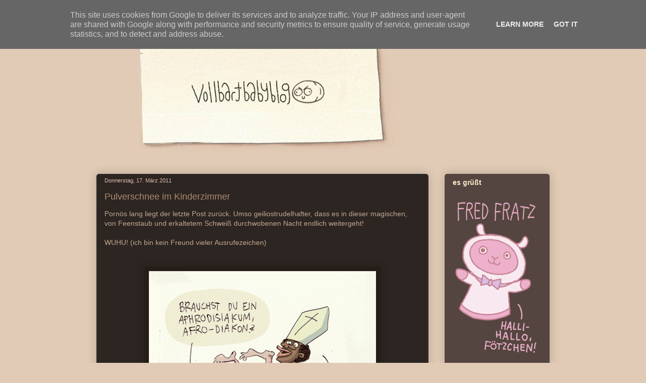

--- FILE ---
content_type: text/html; charset=UTF-8
request_url: http://www.vollbartbaby.de/2011/03/pulverschnee-im-kinderzimmer.html
body_size: 13362
content:
<!DOCTYPE html>
<html class='v2' dir='ltr' lang='de'>
<head>
<link href='https://www.blogger.com/static/v1/widgets/335934321-css_bundle_v2.css' rel='stylesheet' type='text/css'/>
<meta content='width=1100' name='viewport'/>
<meta content='text/html; charset=UTF-8' http-equiv='Content-Type'/>
<meta content='blogger' name='generator'/>
<link href='http://www.vollbartbaby.de/favicon.ico' rel='icon' type='image/x-icon'/>
<link href='http://www.vollbartbaby.de/2011/03/pulverschnee-im-kinderzimmer.html' rel='canonical'/>
<link rel="alternate" type="application/atom+xml" title="Vollbartbaby - Atom" href="http://www.vollbartbaby.de/feeds/posts/default" />
<link rel="alternate" type="application/rss+xml" title="Vollbartbaby - RSS" href="http://www.vollbartbaby.de/feeds/posts/default?alt=rss" />
<link rel="service.post" type="application/atom+xml" title="Vollbartbaby - Atom" href="https://www.blogger.com/feeds/1880600932761355475/posts/default" />

<link rel="alternate" type="application/atom+xml" title="Vollbartbaby - Atom" href="http://www.vollbartbaby.de/feeds/7813609069384935367/comments/default" />
<!--Can't find substitution for tag [blog.ieCssRetrofitLinks]-->
<link href='https://blogger.googleusercontent.com/img/b/R29vZ2xl/AVvXsEg6yUz_SmwJx5ZRAZS-QHSCTi0uO8oqNTT6R-WTHTxrOA5p4iH8YbpOgn6DUOtPhV4vLyrG4PZS99TQyF2g-yxZzIusDzWDmGdllgIu6p2U3Ore5L8EdBujsnx-jW8EbnRdK9ENDlauotc/s1600/missi.jpg' rel='image_src'/>
<meta content='http://www.vollbartbaby.de/2011/03/pulverschnee-im-kinderzimmer.html' property='og:url'/>
<meta content='Pulverschnee im Kinderzimmer' property='og:title'/>
<meta content='Pornös lang liegt der letzte Post zurück. Umso geiliostrudelhafter, dass es in dieser magischen, von Feenstaub und erkaltetem Schweiß durchw...' property='og:description'/>
<meta content='https://blogger.googleusercontent.com/img/b/R29vZ2xl/AVvXsEg6yUz_SmwJx5ZRAZS-QHSCTi0uO8oqNTT6R-WTHTxrOA5p4iH8YbpOgn6DUOtPhV4vLyrG4PZS99TQyF2g-yxZzIusDzWDmGdllgIu6p2U3Ore5L8EdBujsnx-jW8EbnRdK9ENDlauotc/w1200-h630-p-k-no-nu/missi.jpg' property='og:image'/>
<title>Vollbartbaby: Pulverschnee im Kinderzimmer</title>
<style id='page-skin-1' type='text/css'><!--
/*
-----------------------------------------------
Blogger Template Style
Name:     Awesome Inc.
Designer: Tina Chen
URL:      tinachen.org
----------------------------------------------- */
/* Content
----------------------------------------------- */
body {
font: normal normal 14px 'Trebuchet MS', Trebuchet, sans-serif;;
color: #c1a891;
background: #e1cbb6 none repeat scroll top left;
}
html body .content-outer {
min-width: 0;
max-width: 100%;
width: 100%;
}
a:link {
text-decoration: none;
color: #f8e2cd;
}
a:visited {
text-decoration: none;
color: #f2d0c1;
}
a:hover {
text-decoration: underline;
color: #e1b67d;
}
.body-fauxcolumn-outer .cap-top {
position: absolute;
z-index: 1;
height: 276px;
width: 100%;
background: transparent none repeat-x scroll top left;
_background-image: none;
}
/* Columns
----------------------------------------------- */
.content-inner {
padding: 0;
}
.header-inner .section {
margin: 0 16px;
}
.tabs-inner .section {
margin: 0 16px;
}
.main-inner {
padding-top: 30px;
}
.main-inner .column-center-inner,
.main-inner .column-left-inner,
.main-inner .column-right-inner {
padding: 0 5px;
}
*+html body .main-inner .column-center-inner {
margin-top: -30px;
}
#layout .main-inner .column-center-inner {
margin-top: 0;
}
/* Header
----------------------------------------------- */
.header-outer {
margin: 0 0 0 0;
background: transparent none repeat scroll 0 0;
}
.Header h1 {
font: normal normal 48px 'Trebuchet MS', Trebuchet, sans-serif;;
color: #333333;
text-shadow: 0 0 -1px #000000;
}
.Header h1 a {
color: #333333;
}
.Header .description {
font: normal normal 20px 'Trebuchet MS', Trebuchet, sans-serif;;
color: #946e73;
}
.header-inner .Header .titlewrapper,
.header-inner .Header .descriptionwrapper {
padding-left: 0;
padding-right: 0;
margin-bottom: 0;
}
.header-inner .Header .titlewrapper {
padding-top: 22px;
}
/* Tabs
----------------------------------------------- */
.tabs-outer {
overflow: hidden;
position: relative;
background: #cb9e8b url(http://www.blogblog.com/1kt/awesomeinc/tabs_gradient_light.png) repeat scroll 0 0;
}
#layout .tabs-outer {
overflow: visible;
}
.tabs-cap-top, .tabs-cap-bottom {
position: absolute;
width: 100%;
border-top: 1px solid #946e73;
}
.tabs-cap-bottom {
bottom: 0;
}
.tabs-inner .widget li a {
display: inline-block;
margin: 0;
padding: .6em 1.5em;
font: normal normal 13px 'Trebuchet MS', Trebuchet, sans-serif;;
color: #464646;
border-top: 1px solid #946e73;
border-bottom: 1px solid #946e73;
border-left: 1px solid #946e73;
height: 16px;
line-height: 16px;
}
.tabs-inner .widget li:last-child a {
border-right: 1px solid #946e73;
}
.tabs-inner .widget li.selected a, .tabs-inner .widget li a:hover {
background: #795d51 url(http://www.blogblog.com/1kt/awesomeinc/tabs_gradient_light.png) repeat-x scroll 0 -100px;
color: #ffffff;
}
/* Headings
----------------------------------------------- */
h2 {
font: normal bold 14px 'Trebuchet MS', Trebuchet, sans-serif;;
color: #f4e8c7;
}
/* Widgets
----------------------------------------------- */
.main-inner .section {
margin: 0 27px;
padding: 0;
}
.main-inner .column-left-outer,
.main-inner .column-right-outer {
margin-top: 0;
}
#layout .main-inner .column-left-outer,
#layout .main-inner .column-right-outer {
margin-top: 0;
}
.main-inner .column-left-inner,
.main-inner .column-right-inner {
background: transparent none repeat 0 0;
-moz-box-shadow: 0 0 0 rgba(0, 0, 0, .2);
-webkit-box-shadow: 0 0 0 rgba(0, 0, 0, .2);
-goog-ms-box-shadow: 0 0 0 rgba(0, 0, 0, .2);
box-shadow: 0 0 0 rgba(0, 0, 0, .2);
-moz-border-radius: 5px;
-webkit-border-radius: 5px;
-goog-ms-border-radius: 5px;
border-radius: 5px;
}
#layout .main-inner .column-left-inner,
#layout .main-inner .column-right-inner {
margin-top: 0;
}
.sidebar .widget {
font: normal normal 14px 'Trebuchet MS', Trebuchet, sans-serif;;
color: #c1a891;
}
.sidebar .widget a:link {
color: #c1a891;
}
.sidebar .widget a:visited {
color: #c1a891;
}
.sidebar .widget a:hover {
color: #f4e8c7;
}
.sidebar .widget h2 {
text-shadow: 0 0 -1px #000000;
}
.main-inner .widget {
background-color: #554540;
border: 1px solid transparent;
padding: 0 15px 15px;
margin: 20px -16px;
-moz-box-shadow: 0 0 20px rgba(0, 0, 0, .2);
-webkit-box-shadow: 0 0 20px rgba(0, 0, 0, .2);
-goog-ms-box-shadow: 0 0 20px rgba(0, 0, 0, .2);
box-shadow: 0 0 20px rgba(0, 0, 0, .2);
-moz-border-radius: 5px;
-webkit-border-radius: 5px;
-goog-ms-border-radius: 5px;
border-radius: 5px;
}
.main-inner .widget h2 {
margin: 0 -0;
padding: .6em 0 .5em;
border-bottom: 1px solid transparent;
}
.footer-inner .widget h2 {
padding: 0 0 .4em;
border-bottom: 1px solid transparent;
}
.main-inner .widget h2 + div, .footer-inner .widget h2 + div {
border-top: 1px solid transparent;
padding-top: 8px;
}
.main-inner .widget .widget-content {
margin: 0 -0;
padding: 7px 0 0;
}
.main-inner .widget ul, .main-inner .widget #ArchiveList ul.flat {
margin: -8px -15px 0;
padding: 0;
list-style: none;
}
.main-inner .widget #ArchiveList {
margin: -8px 0 0;
}
.main-inner .widget ul li, .main-inner .widget #ArchiveList ul.flat li {
padding: .5em 15px;
text-indent: 0;
color: #c1a891;
border-top: 0 solid transparent;
border-bottom: 1px solid transparent;
}
.main-inner .widget #ArchiveList ul li {
padding-top: .25em;
padding-bottom: .25em;
}
.main-inner .widget ul li:first-child, .main-inner .widget #ArchiveList ul.flat li:first-child {
border-top: none;
}
.main-inner .widget ul li:last-child, .main-inner .widget #ArchiveList ul.flat li:last-child {
border-bottom: none;
}
.post-body {
position: relative;
}
.main-inner .widget .post-body ul {
padding: 0 2.5em;
margin: .5em 0;
list-style: disc;
}
.main-inner .widget .post-body ul li {
padding: 0.25em 0;
margin-bottom: .25em;
color: #c1a891;
border: none;
}
.footer-inner .widget ul {
padding: 0;
list-style: none;
}
.widget .zippy {
color: #c1a891;
}
/* Posts
----------------------------------------------- */
body .main-inner .Blog {
padding: 0;
margin-bottom: 1em;
background-color: transparent;
border: none;
-moz-box-shadow: 0 0 0 rgba(0, 0, 0, 0);
-webkit-box-shadow: 0 0 0 rgba(0, 0, 0, 0);
-goog-ms-box-shadow: 0 0 0 rgba(0, 0, 0, 0);
box-shadow: 0 0 0 rgba(0, 0, 0, 0);
}
.main-inner .section:last-child .Blog:last-child {
padding: 0;
margin-bottom: 1em;
}
.main-inner .widget h2.date-header {
margin: 0 -15px 1px;
padding: 0 0 0 0;
font: normal normal 11px 'Trebuchet MS', Trebuchet, sans-serif;;
color: #e1bfae;
background: transparent none no-repeat scroll top left;
border-top: 0 solid transparent;
border-bottom: 1px solid transparent;
-moz-border-radius-topleft: 0;
-moz-border-radius-topright: 0;
-webkit-border-top-left-radius: 0;
-webkit-border-top-right-radius: 0;
border-top-left-radius: 0;
border-top-right-radius: 0;
position: static;
bottom: 100%;
right: 15px;
text-shadow: 0 0 -1px #000000;
}
.main-inner .widget h2.date-header span {
font: normal normal 11px 'Trebuchet MS', Trebuchet, sans-serif;;
display: block;
padding: .5em 15px;
border-left: 0 solid transparent;
border-right: 0 solid transparent;
}
.date-outer {
position: relative;
margin: 30px 0 20px;
padding: 0 15px;
background-color: #2c2522;
border: 1px solid #333333;
-moz-box-shadow: 0 0 20px rgba(0, 0, 0, .2);
-webkit-box-shadow: 0 0 20px rgba(0, 0, 0, .2);
-goog-ms-box-shadow: 0 0 20px rgba(0, 0, 0, .2);
box-shadow: 0 0 20px rgba(0, 0, 0, .2);
-moz-border-radius: 5px;
-webkit-border-radius: 5px;
-goog-ms-border-radius: 5px;
border-radius: 5px;
}
.date-outer:first-child {
margin-top: 0;
}
.date-outer:last-child {
margin-bottom: 20px;
-moz-border-radius-bottomleft: 5px;
-moz-border-radius-bottomright: 5px;
-webkit-border-bottom-left-radius: 5px;
-webkit-border-bottom-right-radius: 5px;
-goog-ms-border-bottom-left-radius: 5px;
-goog-ms-border-bottom-right-radius: 5px;
border-bottom-left-radius: 5px;
border-bottom-right-radius: 5px;
}
.date-posts {
margin: 0 -0;
padding: 0 0;
clear: both;
}
.post-outer, .inline-ad {
border-top: 1px solid transparent;
margin: 0 -0;
padding: 15px 0;
}
.post-outer {
padding-bottom: 10px;
}
.post-outer:first-child {
padding-top: 0;
border-top: none;
}
.post-outer:last-child, .inline-ad:last-child {
border-bottom: none;
}
.post-body {
position: relative;
}
.post-body img {
padding: 8px;
background: #241d1a;
border: 1px solid transparent;
-moz-box-shadow: 0 0 20px rgba(0, 0, 0, .2);
-webkit-box-shadow: 0 0 20px rgba(0, 0, 0, .2);
box-shadow: 0 0 20px rgba(0, 0, 0, .2);
-moz-border-radius: 5px;
-webkit-border-radius: 5px;
border-radius: 5px;
}
h3.post-title, h4 {
font: normal normal 18px 'Trebuchet MS', Trebuchet, sans-serif;;
color: #ac8b6e;
}
h3.post-title a {
font: normal normal 18px 'Trebuchet MS', Trebuchet, sans-serif;;
color: #ac8b6e;
}
h3.post-title a:hover {
color: #e1b67d;
text-decoration: underline;
}
.post-header {
margin: 0 0 1em;
}
.post-body {
line-height: 1.4;
}
.post-outer h2 {
color: #c1a891;
}
.post-footer {
margin: 1.5em 0 0;
}
#blog-pager {
padding: 15px;
font-size: 120%;
background-color: #795d51;
border: 1px solid transparent;
-moz-box-shadow: 0 0 20px rgba(0, 0, 0, .2);
-webkit-box-shadow: 0 0 20px rgba(0, 0, 0, .2);
-goog-ms-box-shadow: 0 0 20px rgba(0, 0, 0, .2);
box-shadow: 0 0 20px rgba(0, 0, 0, .2);
-moz-border-radius: 5px;
-webkit-border-radius: 5px;
-goog-ms-border-radius: 5px;
border-radius: 5px;
-moz-border-radius-topleft: 5px;
-moz-border-radius-topright: 5px;
-webkit-border-top-left-radius: 5px;
-webkit-border-top-right-radius: 5px;
-goog-ms-border-top-left-radius: 5px;
-goog-ms-border-top-right-radius: 5px;
border-top-left-radius: 5px;
border-top-right-radius-topright: 5px;
margin-top: 1em;
}
.blog-feeds, .post-feeds {
margin: 1em 0;
text-align: center;
color: #c1a891;
}
.blog-feeds a, .post-feeds a {
color: #795d51;
}
.blog-feeds a:visited, .post-feeds a:visited {
color: #c1a891;
}
.blog-feeds a:hover, .post-feeds a:hover {
color: #ffd966;
}
.post-outer .comments {
margin-top: 2em;
}
/* Comments
----------------------------------------------- */
.comments .comments-content .icon.blog-author {
background-repeat: no-repeat;
background-image: url([data-uri]);
}
.comments .comments-content .loadmore a {
border-top: 1px solid #946e73;
border-bottom: 1px solid #946e73;
}
.comments .continue {
border-top: 2px solid #946e73;
}
/* Footer
----------------------------------------------- */
.footer-outer {
margin: -20px 0 -1px;
padding: 20px 0 0;
color: #333333;
overflow: hidden;
}
.footer-fauxborder-left {
border-top: 1px solid transparent;
background: #c1a891 none repeat scroll 0 0;
-moz-box-shadow: 0 0 20px rgba(0, 0, 0, .2);
-webkit-box-shadow: 0 0 20px rgba(0, 0, 0, .2);
-goog-ms-box-shadow: 0 0 20px rgba(0, 0, 0, .2);
box-shadow: 0 0 20px rgba(0, 0, 0, .2);
margin: 0 -20px;
}
/* Mobile
----------------------------------------------- */
body.mobile {
background-size: auto;
}
.mobile .body-fauxcolumn-outer {
background: transparent none repeat scroll top left;
}
*+html body.mobile .main-inner .column-center-inner {
margin-top: 0;
}
.mobile .main-inner .widget {
padding: 0 0 15px;
}
.mobile .main-inner .widget h2 + div,
.mobile .footer-inner .widget h2 + div {
border-top: none;
padding-top: 0;
}
.mobile .footer-inner .widget h2 {
padding: 0.5em 0;
border-bottom: none;
}
.mobile .main-inner .widget .widget-content {
margin: 0;
padding: 7px 0 0;
}
.mobile .main-inner .widget ul,
.mobile .main-inner .widget #ArchiveList ul.flat {
margin: 0 -15px 0;
}
.mobile .main-inner .widget h2.date-header {
right: 0;
}
.mobile .date-header span {
padding: 0.4em 0;
}
.mobile .date-outer:first-child {
margin-bottom: 0;
border: 1px solid #333333;
-moz-border-radius-topleft: 5px;
-moz-border-radius-topright: 5px;
-webkit-border-top-left-radius: 5px;
-webkit-border-top-right-radius: 5px;
-goog-ms-border-top-left-radius: 5px;
-goog-ms-border-top-right-radius: 5px;
border-top-left-radius: 5px;
border-top-right-radius: 5px;
}
.mobile .date-outer {
border-color: #333333;
border-width: 0 1px 1px;
}
.mobile .date-outer:last-child {
margin-bottom: 0;
}
.mobile .main-inner {
padding: 0;
}
.mobile .header-inner .section {
margin: 0;
}
.mobile .post-outer, .mobile .inline-ad {
padding: 5px 0;
}
.mobile .tabs-inner .section {
margin: 0 10px;
}
.mobile .main-inner .widget h2 {
margin: 0;
padding: 0;
}
.mobile .main-inner .widget h2.date-header span {
padding: 0;
}
.mobile .main-inner .widget .widget-content {
margin: 0;
padding: 7px 0 0;
}
.mobile #blog-pager {
border: 1px solid transparent;
background: #c1a891 none repeat scroll 0 0;
}
.mobile .main-inner .column-left-inner,
.mobile .main-inner .column-right-inner {
background: transparent none repeat 0 0;
-moz-box-shadow: none;
-webkit-box-shadow: none;
-goog-ms-box-shadow: none;
box-shadow: none;
}
.mobile .date-posts {
margin: 0;
padding: 0;
}
.mobile .footer-fauxborder-left {
margin: 0;
border-top: inherit;
}
.mobile .main-inner .section:last-child .Blog:last-child {
margin-bottom: 0;
}
.mobile-index-contents {
color: #c1a891;
}
.mobile .mobile-link-button {
background: #f8e2cd url(http://www.blogblog.com/1kt/awesomeinc/tabs_gradient_light.png) repeat scroll 0 0;
}
.mobile-link-button a:link, .mobile-link-button a:visited {
color: #ffffff;
}
.mobile .tabs-inner .PageList .widget-content {
background: transparent;
border-top: 1px solid;
border-color: #946e73;
color: #464646;
}
.mobile .tabs-inner .PageList .widget-content .pagelist-arrow {
border-left: 1px solid #946e73;
}

--></style>
<style id='template-skin-1' type='text/css'><!--
body {
min-width: 930px;
}
.content-outer, .content-fauxcolumn-outer, .region-inner {
min-width: 930px;
max-width: 930px;
_width: 930px;
}
.main-inner .columns {
padding-left: 0px;
padding-right: 240px;
}
.main-inner .fauxcolumn-center-outer {
left: 0px;
right: 240px;
/* IE6 does not respect left and right together */
_width: expression(this.parentNode.offsetWidth -
parseInt("0px") -
parseInt("240px") + 'px');
}
.main-inner .fauxcolumn-left-outer {
width: 0px;
}
.main-inner .fauxcolumn-right-outer {
width: 240px;
}
.main-inner .column-left-outer {
width: 0px;
right: 100%;
margin-left: -0px;
}
.main-inner .column-right-outer {
width: 240px;
margin-right: -240px;
}
#layout {
min-width: 0;
}
#layout .content-outer {
min-width: 0;
width: 800px;
}
#layout .region-inner {
min-width: 0;
width: auto;
}
body#layout div.add_widget {
padding: 8px;
}
body#layout div.add_widget a {
margin-left: 32px;
}
--></style>
<link href='https://www.blogger.com/dyn-css/authorization.css?targetBlogID=1880600932761355475&amp;zx=c6b49a45-0493-48ea-ac9a-5a43c1705280' media='none' onload='if(media!=&#39;all&#39;)media=&#39;all&#39;' rel='stylesheet'/><noscript><link href='https://www.blogger.com/dyn-css/authorization.css?targetBlogID=1880600932761355475&amp;zx=c6b49a45-0493-48ea-ac9a-5a43c1705280' rel='stylesheet'/></noscript>
<meta name='google-adsense-platform-account' content='ca-host-pub-1556223355139109'/>
<meta name='google-adsense-platform-domain' content='blogspot.com'/>

<script type="text/javascript" language="javascript">
  // Supply ads personalization default for EEA readers
  // See https://www.blogger.com/go/adspersonalization
  adsbygoogle = window.adsbygoogle || [];
  if (typeof adsbygoogle.requestNonPersonalizedAds === 'undefined') {
    adsbygoogle.requestNonPersonalizedAds = 1;
  }
</script>


</head>
<body class='loading variant-renewable'>
<div class='navbar section' id='navbar' name='Navbar'><div class='widget Navbar' data-version='1' id='Navbar1'><script type="text/javascript">
    function setAttributeOnload(object, attribute, val) {
      if(window.addEventListener) {
        window.addEventListener('load',
          function(){ object[attribute] = val; }, false);
      } else {
        window.attachEvent('onload', function(){ object[attribute] = val; });
      }
    }
  </script>
<div id="navbar-iframe-container"></div>
<script type="text/javascript" src="https://apis.google.com/js/platform.js"></script>
<script type="text/javascript">
      gapi.load("gapi.iframes:gapi.iframes.style.bubble", function() {
        if (gapi.iframes && gapi.iframes.getContext) {
          gapi.iframes.getContext().openChild({
              url: 'https://www.blogger.com/navbar/1880600932761355475?po\x3d7813609069384935367\x26origin\x3dhttp://www.vollbartbaby.de',
              where: document.getElementById("navbar-iframe-container"),
              id: "navbar-iframe"
          });
        }
      });
    </script><script type="text/javascript">
(function() {
var script = document.createElement('script');
script.type = 'text/javascript';
script.src = '//pagead2.googlesyndication.com/pagead/js/google_top_exp.js';
var head = document.getElementsByTagName('head')[0];
if (head) {
head.appendChild(script);
}})();
</script>
</div></div>
<div class='body-fauxcolumns'>
<div class='fauxcolumn-outer body-fauxcolumn-outer'>
<div class='cap-top'>
<div class='cap-left'></div>
<div class='cap-right'></div>
</div>
<div class='fauxborder-left'>
<div class='fauxborder-right'></div>
<div class='fauxcolumn-inner'>
</div>
</div>
<div class='cap-bottom'>
<div class='cap-left'></div>
<div class='cap-right'></div>
</div>
</div>
</div>
<div class='content'>
<div class='content-fauxcolumns'>
<div class='fauxcolumn-outer content-fauxcolumn-outer'>
<div class='cap-top'>
<div class='cap-left'></div>
<div class='cap-right'></div>
</div>
<div class='fauxborder-left'>
<div class='fauxborder-right'></div>
<div class='fauxcolumn-inner'>
</div>
</div>
<div class='cap-bottom'>
<div class='cap-left'></div>
<div class='cap-right'></div>
</div>
</div>
</div>
<div class='content-outer'>
<div class='content-cap-top cap-top'>
<div class='cap-left'></div>
<div class='cap-right'></div>
</div>
<div class='fauxborder-left content-fauxborder-left'>
<div class='fauxborder-right content-fauxborder-right'></div>
<div class='content-inner'>
<header>
<div class='header-outer'>
<div class='header-cap-top cap-top'>
<div class='cap-left'></div>
<div class='cap-right'></div>
</div>
<div class='fauxborder-left header-fauxborder-left'>
<div class='fauxborder-right header-fauxborder-right'></div>
<div class='region-inner header-inner'>
<div class='header section' id='header' name='Header'><div class='widget Header' data-version='1' id='Header1'>
<div id='header-inner'>
<a href='http://www.vollbartbaby.de/' style='display: block'>
<img alt='Vollbartbaby' height='285px; ' id='Header1_headerimg' src='https://blogger.googleusercontent.com/img/b/R29vZ2xl/AVvXsEhmVwtk62gou91UshuiuDsFrr6irHaqaTZxVNHQDGVC77aHx0ZEB2ZDUUHto113DSP_mOSbAoYfnVMYgF8svrF8dnPAB5oEQQXjzx4PMYXht53OZUkwPmd2ieyLv-PsVKRo4PK5y8b6HqY/s1600/der+letzte+shader+f%25C3%25BCr+betty.jpg' style='display: block' width='842px; '/>
</a>
</div>
</div></div>
</div>
</div>
<div class='header-cap-bottom cap-bottom'>
<div class='cap-left'></div>
<div class='cap-right'></div>
</div>
</div>
</header>
<div class='tabs-outer'>
<div class='tabs-cap-top cap-top'>
<div class='cap-left'></div>
<div class='cap-right'></div>
</div>
<div class='fauxborder-left tabs-fauxborder-left'>
<div class='fauxborder-right tabs-fauxborder-right'></div>
<div class='region-inner tabs-inner'>
<div class='tabs no-items section' id='crosscol' name='Spaltenübergreifend'></div>
<div class='tabs no-items section' id='crosscol-overflow' name='Cross-Column 2'></div>
</div>
</div>
<div class='tabs-cap-bottom cap-bottom'>
<div class='cap-left'></div>
<div class='cap-right'></div>
</div>
</div>
<div class='main-outer'>
<div class='main-cap-top cap-top'>
<div class='cap-left'></div>
<div class='cap-right'></div>
</div>
<div class='fauxborder-left main-fauxborder-left'>
<div class='fauxborder-right main-fauxborder-right'></div>
<div class='region-inner main-inner'>
<div class='columns fauxcolumns'>
<div class='fauxcolumn-outer fauxcolumn-center-outer'>
<div class='cap-top'>
<div class='cap-left'></div>
<div class='cap-right'></div>
</div>
<div class='fauxborder-left'>
<div class='fauxborder-right'></div>
<div class='fauxcolumn-inner'>
</div>
</div>
<div class='cap-bottom'>
<div class='cap-left'></div>
<div class='cap-right'></div>
</div>
</div>
<div class='fauxcolumn-outer fauxcolumn-left-outer'>
<div class='cap-top'>
<div class='cap-left'></div>
<div class='cap-right'></div>
</div>
<div class='fauxborder-left'>
<div class='fauxborder-right'></div>
<div class='fauxcolumn-inner'>
</div>
</div>
<div class='cap-bottom'>
<div class='cap-left'></div>
<div class='cap-right'></div>
</div>
</div>
<div class='fauxcolumn-outer fauxcolumn-right-outer'>
<div class='cap-top'>
<div class='cap-left'></div>
<div class='cap-right'></div>
</div>
<div class='fauxborder-left'>
<div class='fauxborder-right'></div>
<div class='fauxcolumn-inner'>
</div>
</div>
<div class='cap-bottom'>
<div class='cap-left'></div>
<div class='cap-right'></div>
</div>
</div>
<!-- corrects IE6 width calculation -->
<div class='columns-inner'>
<div class='column-center-outer'>
<div class='column-center-inner'>
<div class='main section' id='main' name='Hauptbereich'><div class='widget Blog' data-version='1' id='Blog1'>
<div class='blog-posts hfeed'>

          <div class="date-outer">
        
<h2 class='date-header'><span>Donnerstag, 17. März 2011</span></h2>

          <div class="date-posts">
        
<div class='post-outer'>
<div class='post hentry uncustomized-post-template' itemprop='blogPost' itemscope='itemscope' itemtype='http://schema.org/BlogPosting'>
<meta content='https://blogger.googleusercontent.com/img/b/R29vZ2xl/AVvXsEg6yUz_SmwJx5ZRAZS-QHSCTi0uO8oqNTT6R-WTHTxrOA5p4iH8YbpOgn6DUOtPhV4vLyrG4PZS99TQyF2g-yxZzIusDzWDmGdllgIu6p2U3Ore5L8EdBujsnx-jW8EbnRdK9ENDlauotc/s1600/missi.jpg' itemprop='image_url'/>
<meta content='1880600932761355475' itemprop='blogId'/>
<meta content='7813609069384935367' itemprop='postId'/>
<a name='7813609069384935367'></a>
<h3 class='post-title entry-title' itemprop='name'>
Pulverschnee im Kinderzimmer
</h3>
<div class='post-header'>
<div class='post-header-line-1'></div>
</div>
<div class='post-body entry-content' id='post-body-7813609069384935367' itemprop='description articleBody'>
Pornös lang liegt der letzte Post zurück. Umso geiliostrudelhafter, dass es in dieser magischen, von Feenstaub und erkaltetem Schweiß durchwobenen Nacht endlich weitergeht!<br />
<br />
WUHU! (ich bin kein Freund vieler Ausrufezeichen)<br />
<br />
<br />
<div class="separator" style="clear: both; text-align: center;"><a href="https://blogger.googleusercontent.com/img/b/R29vZ2xl/AVvXsEg6yUz_SmwJx5ZRAZS-QHSCTi0uO8oqNTT6R-WTHTxrOA5p4iH8YbpOgn6DUOtPhV4vLyrG4PZS99TQyF2g-yxZzIusDzWDmGdllgIu6p2U3Ore5L8EdBujsnx-jW8EbnRdK9ENDlauotc/s1600/missi.jpg" imageanchor="1" style="margin-left: 1em; margin-right: 1em;"><img border="0" src="https://blogger.googleusercontent.com/img/b/R29vZ2xl/AVvXsEg6yUz_SmwJx5ZRAZS-QHSCTi0uO8oqNTT6R-WTHTxrOA5p4iH8YbpOgn6DUOtPhV4vLyrG4PZS99TQyF2g-yxZzIusDzWDmGdllgIu6p2U3Ore5L8EdBujsnx-jW8EbnRdK9ENDlauotc/s1600/missi.jpg" /></a></div><br />
<div class="separator" style="clear: both; text-align: center;"><a href="https://blogger.googleusercontent.com/img/b/R29vZ2xl/AVvXsEjp8ok_CfCKqfUJAhWhIBhwIuF6jIV_QKREL1KAttmpu10BHwCKzlewSmJ868jQBMQEtCp4nDKwsJMtf_yFTGEWcc-Ubnb2wOWmJr6YB3kO0YAStRhRGN2QaqbNtZE2dTlqniW8C4u_IVI/s1600/%25C3%25B6lgetreide.jpg" imageanchor="1" style="margin-left: 1em; margin-right: 1em;"><img border="0" src="https://blogger.googleusercontent.com/img/b/R29vZ2xl/AVvXsEjp8ok_CfCKqfUJAhWhIBhwIuF6jIV_QKREL1KAttmpu10BHwCKzlewSmJ868jQBMQEtCp4nDKwsJMtf_yFTGEWcc-Ubnb2wOWmJr6YB3kO0YAStRhRGN2QaqbNtZE2dTlqniW8C4u_IVI/s1600/%25C3%25B6lgetreide.jpg" /></a></div><br />
<div class="separator" style="clear: both; text-align: center;"><a href="https://blogger.googleusercontent.com/img/b/R29vZ2xl/AVvXsEjsHnACdSfFPeocHLfiPY7Gl1bh7c8hM0aWzGI5JfDR81mvT2fFXuVoTXZFUryFXDFKbvgPFMvofaQA2uug0xHGZu0r-x2GMob0SZbTKlT1fNHT4N28Owhzc9H8bPTMM2fbufeIt9LZUJc/s1600/pulverschnee+im+Kinderzimmer.jpg" imageanchor="1" style="margin-left: 1em; margin-right: 1em;"><img border="0" src="https://blogger.googleusercontent.com/img/b/R29vZ2xl/AVvXsEjsHnACdSfFPeocHLfiPY7Gl1bh7c8hM0aWzGI5JfDR81mvT2fFXuVoTXZFUryFXDFKbvgPFMvofaQA2uug0xHGZu0r-x2GMob0SZbTKlT1fNHT4N28Owhzc9H8bPTMM2fbufeIt9LZUJc/s1600/pulverschnee+im+Kinderzimmer.jpg" /></a></div><div class="separator" style="clear: both; text-align: center;"><br />
</div><div class="separator" style="clear: both; text-align: center;"><a href="https://blogger.googleusercontent.com/img/b/R29vZ2xl/AVvXsEh9hErNb_f8FjVsikkHaLHCrzcR84srXyJlPzmYRKEbUGQctoY7C0E_GB0gQAOlEWW-pblp0pMDM9zz5HOANjSIYWnrbMV5Shx01i5-7gbTwcW6fDvQLZ4pb6yc9zZ7cjMkQ3vQ-pB9EJI/s1600/turboschneuzer.jpg" imageanchor="1" style="margin-left: 1em; margin-right: 1em;"><img border="0" src="https://blogger.googleusercontent.com/img/b/R29vZ2xl/AVvXsEh9hErNb_f8FjVsikkHaLHCrzcR84srXyJlPzmYRKEbUGQctoY7C0E_GB0gQAOlEWW-pblp0pMDM9zz5HOANjSIYWnrbMV5Shx01i5-7gbTwcW6fDvQLZ4pb6yc9zZ7cjMkQ3vQ-pB9EJI/s1600/turboschneuzer.jpg" /></a></div><br />
<div class="separator" style="clear: both; text-align: center;"><br />
</div><table align="center" cellpadding="0" cellspacing="0" class="tr-caption-container" style="margin-left: auto; margin-right: auto; text-align: center;"><tbody>
<tr><td style="text-align: center;"><a href="https://blogger.googleusercontent.com/img/b/R29vZ2xl/AVvXsEieNqphwi3x4iYM_v72643qbal88ycB37r69yCoFZCfZsjWEcOPYZkZqz9t2n5R1q8Ge1KOZeo_gG60q8wZUBbbpFBLfQ8Yb9vZ4GyMxj_o1AJRgQbdr3-xPY740Ta9xHE2p9lVW-I3NKE/s1600/allgefranse.jpg" imageanchor="1" style="margin-left: auto; margin-right: auto;"><img border="0" src="https://blogger.googleusercontent.com/img/b/R29vZ2xl/AVvXsEieNqphwi3x4iYM_v72643qbal88ycB37r69yCoFZCfZsjWEcOPYZkZqz9t2n5R1q8Ge1KOZeo_gG60q8wZUBbbpFBLfQ8Yb9vZ4GyMxj_o1AJRgQbdr3-xPY740Ta9xHE2p9lVW-I3NKE/s1600/allgefranse.jpg" /></a></td></tr>
<tr><td class="tr-caption" style="text-align: center;">Ein spätes Danke, zugegeben.</td></tr>
</tbody></table><br />
<br />
Da mich zusehends mein Privatleben und vieles mehr einholt, werde ich den flotten alle-fotz-Lang-Takt von damals (der guten alten Zeit, doofe Politiker) nicht mehr packen, aber ich werde dennoch versuchen, hier wieder häufiger was zu schmabsen. So lange Pausen mag niemand.
<div style='clear: both;'></div>
</div>
<div class='post-footer'>
<div class='post-footer-line post-footer-line-1'>
<span class='post-author vcard'>
Geschmabst von
<span class='fn' itemprop='author' itemscope='itemscope' itemtype='http://schema.org/Person'>
<meta content='https://www.blogger.com/profile/13610505323045419220' itemprop='url'/>
<a class='g-profile' href='https://www.blogger.com/profile/13610505323045419220' rel='author' title='author profile'>
<span itemprop='name'>Simon Höfer</span>
</a>
</span>
</span>
<span class='post-timestamp'>
um
<meta content='http://www.vollbartbaby.de/2011/03/pulverschnee-im-kinderzimmer.html' itemprop='url'/>
<a class='timestamp-link' href='http://www.vollbartbaby.de/2011/03/pulverschnee-im-kinderzimmer.html' rel='bookmark' title='permanent link'><abbr class='published' itemprop='datePublished' title='2011-03-17T02:38:00+01:00'>Donnerstag, März 17, 2011</abbr></a>
</span>
<span class='post-comment-link'>
</span>
<span class='post-icons'>
<span class='item-control blog-admin pid-1254191555'>
<a href='https://www.blogger.com/post-edit.g?blogID=1880600932761355475&postID=7813609069384935367&from=pencil' title='Post bearbeiten'>
<img alt='' class='icon-action' height='18' src='https://resources.blogblog.com/img/icon18_edit_allbkg.gif' width='18'/>
</a>
</span>
</span>
<div class='post-share-buttons goog-inline-block'>
<a class='goog-inline-block share-button sb-email' href='https://www.blogger.com/share-post.g?blogID=1880600932761355475&postID=7813609069384935367&target=email' target='_blank' title='Diesen Post per E-Mail versenden'><span class='share-button-link-text'>Diesen Post per E-Mail versenden</span></a><a class='goog-inline-block share-button sb-blog' href='https://www.blogger.com/share-post.g?blogID=1880600932761355475&postID=7813609069384935367&target=blog' onclick='window.open(this.href, "_blank", "height=270,width=475"); return false;' target='_blank' title='BlogThis!'><span class='share-button-link-text'>BlogThis!</span></a><a class='goog-inline-block share-button sb-twitter' href='https://www.blogger.com/share-post.g?blogID=1880600932761355475&postID=7813609069384935367&target=twitter' target='_blank' title='Auf X teilen'><span class='share-button-link-text'>Auf X teilen</span></a><a class='goog-inline-block share-button sb-facebook' href='https://www.blogger.com/share-post.g?blogID=1880600932761355475&postID=7813609069384935367&target=facebook' onclick='window.open(this.href, "_blank", "height=430,width=640"); return false;' target='_blank' title='In Facebook freigeben'><span class='share-button-link-text'>In Facebook freigeben</span></a><a class='goog-inline-block share-button sb-pinterest' href='https://www.blogger.com/share-post.g?blogID=1880600932761355475&postID=7813609069384935367&target=pinterest' target='_blank' title='Auf Pinterest teilen'><span class='share-button-link-text'>Auf Pinterest teilen</span></a>
</div>
</div>
<div class='post-footer-line post-footer-line-2'>
<span class='post-labels'>
</span>
</div>
<div class='post-footer-line post-footer-line-3'>
<span class='post-location'>
</span>
</div>
</div>
</div>
<div class='comments' id='comments'>
<a name='comments'></a>
<h4>Keine Kommentare:</h4>
<div id='Blog1_comments-block-wrapper'>
<dl class='avatar-comment-indent' id='comments-block'>
</dl>
</div>
<p class='comment-footer'>
<div class='comment-form'>
<a name='comment-form'></a>
<h4 id='comment-post-message'>Kommentar veröffentlichen</h4>
<p>
</p>
<a href='https://www.blogger.com/comment/frame/1880600932761355475?po=7813609069384935367&hl=de&saa=85391&origin=http://www.vollbartbaby.de' id='comment-editor-src'></a>
<iframe allowtransparency='true' class='blogger-iframe-colorize blogger-comment-from-post' frameborder='0' height='410px' id='comment-editor' name='comment-editor' src='' width='100%'></iframe>
<script src='https://www.blogger.com/static/v1/jsbin/2830521187-comment_from_post_iframe.js' type='text/javascript'></script>
<script type='text/javascript'>
      BLOG_CMT_createIframe('https://www.blogger.com/rpc_relay.html');
    </script>
</div>
</p>
</div>
</div>

        </div></div>
      
</div>
<div class='blog-pager' id='blog-pager'>
<span id='blog-pager-newer-link'>
<a class='blog-pager-newer-link' href='http://www.vollbartbaby.de/2011/03/waldbeeren-sind-evergreens.html' id='Blog1_blog-pager-newer-link' title='Neuerer Post'>Neuerer Post</a>
</span>
<span id='blog-pager-older-link'>
<a class='blog-pager-older-link' href='http://www.vollbartbaby.de/2011/02/seelenstriptease-in-israel.html' id='Blog1_blog-pager-older-link' title='Älterer Post'>Älterer Post</a>
</span>
<a class='home-link' href='http://www.vollbartbaby.de/'>Startseite</a>
</div>
<div class='clear'></div>
<div class='post-feeds'>
<div class='feed-links'>
Abonnieren
<a class='feed-link' href='http://www.vollbartbaby.de/feeds/7813609069384935367/comments/default' target='_blank' type='application/atom+xml'>Kommentare zum Post (Atom)</a>
</div>
</div>
</div></div>
</div>
</div>
<div class='column-left-outer'>
<div class='column-left-inner'>
<aside>
</aside>
</div>
</div>
<div class='column-right-outer'>
<div class='column-right-inner'>
<aside>
<div class='sidebar section' id='sidebar-right-1'><div class='widget Image' data-version='1' id='Image1'>
<h2>es grüßt</h2>
<div class='widget-content'>
<a href='http://www.vollbartbaby.de/p/es-grute.html'>
<img alt='es grüßt' height='323' id='Image1_img' src='https://blogger.googleusercontent.com/img/b/R29vZ2xl/AVvXsEgaiJZrZf6FrnUW7-TRk6Nao3qtMTw6kegN608bYD4PWr93Qm1pFoYyvt-hB8OT9CXsXLjMnVEEyA8kxm85lY9yyRBrU7Jh3zjLR8SGkZBNIrVRxHfJNNqvB8o24pPGA6e3yyc3cLuvnH8/s1600/Fred+Fratz.png' width='170'/>
</a>
<br/>
</div>
<div class='clear'></div>
</div><div class='widget Text' data-version='1' id='Text1'>
<h2 class='title'>Ingwer</h2>
<div class='widget-content'>
<a href="http://www.vollbartbaby.de/p/ingwer.html">"Das Gute am Leben ist, dass ständig irgendwelche guten Sachen da sind, die witzig sind und einfach nicht aufhören da zu sein."</a><div><a href="http://www.vollbartbaby.de/p/ingwer.html"><br/></a></div><div><a href="http://www.vollbartbaby.de/p/ingwer.html">-Artur Fast-</a></div>
</div>
<div class='clear'></div>
</div><div class='widget Image' data-version='1' id='Image2'>
<div class='widget-content'>
<a href='http://www.amazon.de/Igel-spenden-Zuversicht-Simon-H%C3%B6fer/dp/3942920123/ref=sr_1_1?ie=UTF8&qid=1325721991&sr=8-1'>
<img alt='' height='312' id='Image2_img' src='http://img189.imageshack.us/img189/3663/gaudel.png' width='150'/>
</a>
<br/>
</div>
<div class='clear'></div>
</div><div class='widget Image' data-version='1' id='Image3'>
<div class='widget-content'>
<a href='http://shop.unsichtbar-verlag.de/product_info.php?products_id=2'>
<img alt='' height='259' id='Image3_img' src='https://blogger.googleusercontent.com/img/b/R29vZ2xl/AVvXsEjfMxxK9MFQ9CPgqqYpCzN9X0gjDIz8bHjXqNYIkRbNRwhMlFZZWmP6tCPqRHrQ86onYZvfFmbKR0mDOLpjPY6P8zLqgFYEMUZ8m9_XHx08Agn5ZjJ-rwlXFlTsJjq0YXv5kyFvQqjz3gw/s1600/shirts.png' width='170'/>
</a>
<br/>
</div>
<div class='clear'></div>
</div><div class='widget Label' data-version='1' id='Label1'>
<h2>Dingens</h2>
<div class='widget-content list-label-widget-content'>
<ul>
<li>
<a dir='ltr' href='http://www.vollbartbaby.de/search/label/Kommels'>Kommels</a>
</li>
<li>
<a dir='ltr' href='http://www.vollbartbaby.de/search/label/Balzgezwitscher'>Balzgezwitscher</a>
</li>
<li>
<a dir='ltr' href='http://www.vollbartbaby.de/search/label/Ged%C3%B6ns%20%2B%20Werbung'>Gedöns + Werbung</a>
</li>
<li>
<a dir='ltr' href='http://www.vollbartbaby.de/search/label/Nackte%20Sperber'>Nackte Sperber</a>
</li>
</ul>
<div class='clear'></div>
</div>
</div><div class='widget BlogArchive' data-version='1' id='BlogArchive1'>
<h2>was zu bewalzen war</h2>
<div class='widget-content'>
<div id='ArchiveList'>
<div id='BlogArchive1_ArchiveList'>
<ul class='hierarchy'>
<li class='archivedate collapsed'>
<a class='toggle' href='javascript:void(0)'>
<span class='zippy'>

        &#9658;&#160;
      
</span>
</a>
<a class='post-count-link' href='http://www.vollbartbaby.de/2013/'>
2013
</a>
<span class='post-count' dir='ltr'>(1)</span>
<ul class='hierarchy'>
<li class='archivedate collapsed'>
<a class='toggle' href='javascript:void(0)'>
<span class='zippy'>

        &#9658;&#160;
      
</span>
</a>
<a class='post-count-link' href='http://www.vollbartbaby.de/2013/05/'>
Mai
</a>
<span class='post-count' dir='ltr'>(1)</span>
</li>
</ul>
</li>
</ul>
<ul class='hierarchy'>
<li class='archivedate collapsed'>
<a class='toggle' href='javascript:void(0)'>
<span class='zippy'>

        &#9658;&#160;
      
</span>
</a>
<a class='post-count-link' href='http://www.vollbartbaby.de/2012/'>
2012
</a>
<span class='post-count' dir='ltr'>(15)</span>
<ul class='hierarchy'>
<li class='archivedate collapsed'>
<a class='toggle' href='javascript:void(0)'>
<span class='zippy'>

        &#9658;&#160;
      
</span>
</a>
<a class='post-count-link' href='http://www.vollbartbaby.de/2012/12/'>
Dezember
</a>
<span class='post-count' dir='ltr'>(1)</span>
</li>
</ul>
<ul class='hierarchy'>
<li class='archivedate collapsed'>
<a class='toggle' href='javascript:void(0)'>
<span class='zippy'>

        &#9658;&#160;
      
</span>
</a>
<a class='post-count-link' href='http://www.vollbartbaby.de/2012/10/'>
Oktober
</a>
<span class='post-count' dir='ltr'>(1)</span>
</li>
</ul>
<ul class='hierarchy'>
<li class='archivedate collapsed'>
<a class='toggle' href='javascript:void(0)'>
<span class='zippy'>

        &#9658;&#160;
      
</span>
</a>
<a class='post-count-link' href='http://www.vollbartbaby.de/2012/08/'>
August
</a>
<span class='post-count' dir='ltr'>(1)</span>
</li>
</ul>
<ul class='hierarchy'>
<li class='archivedate collapsed'>
<a class='toggle' href='javascript:void(0)'>
<span class='zippy'>

        &#9658;&#160;
      
</span>
</a>
<a class='post-count-link' href='http://www.vollbartbaby.de/2012/06/'>
Juni
</a>
<span class='post-count' dir='ltr'>(3)</span>
</li>
</ul>
<ul class='hierarchy'>
<li class='archivedate collapsed'>
<a class='toggle' href='javascript:void(0)'>
<span class='zippy'>

        &#9658;&#160;
      
</span>
</a>
<a class='post-count-link' href='http://www.vollbartbaby.de/2012/03/'>
März
</a>
<span class='post-count' dir='ltr'>(1)</span>
</li>
</ul>
<ul class='hierarchy'>
<li class='archivedate collapsed'>
<a class='toggle' href='javascript:void(0)'>
<span class='zippy'>

        &#9658;&#160;
      
</span>
</a>
<a class='post-count-link' href='http://www.vollbartbaby.de/2012/02/'>
Februar
</a>
<span class='post-count' dir='ltr'>(4)</span>
</li>
</ul>
<ul class='hierarchy'>
<li class='archivedate collapsed'>
<a class='toggle' href='javascript:void(0)'>
<span class='zippy'>

        &#9658;&#160;
      
</span>
</a>
<a class='post-count-link' href='http://www.vollbartbaby.de/2012/01/'>
Januar
</a>
<span class='post-count' dir='ltr'>(4)</span>
</li>
</ul>
</li>
</ul>
<ul class='hierarchy'>
<li class='archivedate expanded'>
<a class='toggle' href='javascript:void(0)'>
<span class='zippy toggle-open'>

        &#9660;&#160;
      
</span>
</a>
<a class='post-count-link' href='http://www.vollbartbaby.de/2011/'>
2011
</a>
<span class='post-count' dir='ltr'>(38)</span>
<ul class='hierarchy'>
<li class='archivedate collapsed'>
<a class='toggle' href='javascript:void(0)'>
<span class='zippy'>

        &#9658;&#160;
      
</span>
</a>
<a class='post-count-link' href='http://www.vollbartbaby.de/2011/12/'>
Dezember
</a>
<span class='post-count' dir='ltr'>(2)</span>
</li>
</ul>
<ul class='hierarchy'>
<li class='archivedate collapsed'>
<a class='toggle' href='javascript:void(0)'>
<span class='zippy'>

        &#9658;&#160;
      
</span>
</a>
<a class='post-count-link' href='http://www.vollbartbaby.de/2011/11/'>
November
</a>
<span class='post-count' dir='ltr'>(2)</span>
</li>
</ul>
<ul class='hierarchy'>
<li class='archivedate collapsed'>
<a class='toggle' href='javascript:void(0)'>
<span class='zippy'>

        &#9658;&#160;
      
</span>
</a>
<a class='post-count-link' href='http://www.vollbartbaby.de/2011/10/'>
Oktober
</a>
<span class='post-count' dir='ltr'>(4)</span>
</li>
</ul>
<ul class='hierarchy'>
<li class='archivedate collapsed'>
<a class='toggle' href='javascript:void(0)'>
<span class='zippy'>

        &#9658;&#160;
      
</span>
</a>
<a class='post-count-link' href='http://www.vollbartbaby.de/2011/09/'>
September
</a>
<span class='post-count' dir='ltr'>(1)</span>
</li>
</ul>
<ul class='hierarchy'>
<li class='archivedate collapsed'>
<a class='toggle' href='javascript:void(0)'>
<span class='zippy'>

        &#9658;&#160;
      
</span>
</a>
<a class='post-count-link' href='http://www.vollbartbaby.de/2011/08/'>
August
</a>
<span class='post-count' dir='ltr'>(4)</span>
</li>
</ul>
<ul class='hierarchy'>
<li class='archivedate collapsed'>
<a class='toggle' href='javascript:void(0)'>
<span class='zippy'>

        &#9658;&#160;
      
</span>
</a>
<a class='post-count-link' href='http://www.vollbartbaby.de/2011/07/'>
Juli
</a>
<span class='post-count' dir='ltr'>(3)</span>
</li>
</ul>
<ul class='hierarchy'>
<li class='archivedate collapsed'>
<a class='toggle' href='javascript:void(0)'>
<span class='zippy'>

        &#9658;&#160;
      
</span>
</a>
<a class='post-count-link' href='http://www.vollbartbaby.de/2011/06/'>
Juni
</a>
<span class='post-count' dir='ltr'>(1)</span>
</li>
</ul>
<ul class='hierarchy'>
<li class='archivedate collapsed'>
<a class='toggle' href='javascript:void(0)'>
<span class='zippy'>

        &#9658;&#160;
      
</span>
</a>
<a class='post-count-link' href='http://www.vollbartbaby.de/2011/05/'>
Mai
</a>
<span class='post-count' dir='ltr'>(6)</span>
</li>
</ul>
<ul class='hierarchy'>
<li class='archivedate collapsed'>
<a class='toggle' href='javascript:void(0)'>
<span class='zippy'>

        &#9658;&#160;
      
</span>
</a>
<a class='post-count-link' href='http://www.vollbartbaby.de/2011/04/'>
April
</a>
<span class='post-count' dir='ltr'>(6)</span>
</li>
</ul>
<ul class='hierarchy'>
<li class='archivedate expanded'>
<a class='toggle' href='javascript:void(0)'>
<span class='zippy toggle-open'>

        &#9660;&#160;
      
</span>
</a>
<a class='post-count-link' href='http://www.vollbartbaby.de/2011/03/'>
März
</a>
<span class='post-count' dir='ltr'>(5)</span>
<ul class='posts'>
<li><a href='http://www.vollbartbaby.de/2011/03/die-feuchtigkeit-im-muffgehauche.html'>die Feuchtigkeit im Muffgehauche</a></li>
<li><a href='http://www.vollbartbaby.de/2011/03/wechselwarmes-zeitgeschehen.html'>wechselwarmes Zeitgeschehen</a></li>
<li><a href='http://www.vollbartbaby.de/2011/03/schwatzgesang-im-primelbeet.html'>Schwatzgesang im Primelbeet</a></li>
<li><a href='http://www.vollbartbaby.de/2011/03/waldbeeren-sind-evergreens.html'>Waldbeeren sind Evergreens</a></li>
<li><a href='http://www.vollbartbaby.de/2011/03/pulverschnee-im-kinderzimmer.html'>Pulverschnee im Kinderzimmer</a></li>
</ul>
</li>
</ul>
<ul class='hierarchy'>
<li class='archivedate collapsed'>
<a class='toggle' href='javascript:void(0)'>
<span class='zippy'>

        &#9658;&#160;
      
</span>
</a>
<a class='post-count-link' href='http://www.vollbartbaby.de/2011/02/'>
Februar
</a>
<span class='post-count' dir='ltr'>(1)</span>
</li>
</ul>
<ul class='hierarchy'>
<li class='archivedate collapsed'>
<a class='toggle' href='javascript:void(0)'>
<span class='zippy'>

        &#9658;&#160;
      
</span>
</a>
<a class='post-count-link' href='http://www.vollbartbaby.de/2011/01/'>
Januar
</a>
<span class='post-count' dir='ltr'>(3)</span>
</li>
</ul>
</li>
</ul>
<ul class='hierarchy'>
<li class='archivedate collapsed'>
<a class='toggle' href='javascript:void(0)'>
<span class='zippy'>

        &#9658;&#160;
      
</span>
</a>
<a class='post-count-link' href='http://www.vollbartbaby.de/2010/'>
2010
</a>
<span class='post-count' dir='ltr'>(15)</span>
<ul class='hierarchy'>
<li class='archivedate collapsed'>
<a class='toggle' href='javascript:void(0)'>
<span class='zippy'>

        &#9658;&#160;
      
</span>
</a>
<a class='post-count-link' href='http://www.vollbartbaby.de/2010/12/'>
Dezember
</a>
<span class='post-count' dir='ltr'>(15)</span>
</li>
</ul>
</li>
</ul>
</div>
</div>
<div class='clear'></div>
</div>
</div><div class='widget Profile' data-version='1' id='Profile1'>
<h2>Über den</h2>
<div class='widget-content'>
<a href='https://www.blogger.com/profile/13610505323045419220'><img alt='Mein Bild' class='profile-img' height='80' src='//blogger.googleusercontent.com/img/b/R29vZ2xl/AVvXsEj5HaVhM61R-qf6HBmogbH3fovnF-nKQuH-B7vlQ2fTx38Dt1KWqmqI_XPZiggNsHIqOM2_9DsVWhqk7-sS_PYdCQcU-KBHRT51uofv03GZIE20POy4OUG0mK_XoVerXA/s220/AAA+blablapoo.jpg' width='80'/></a>
<dl class='profile-datablock'>
<dt class='profile-data'>
<a class='profile-name-link g-profile' href='https://www.blogger.com/profile/13610505323045419220' rel='author' style='background-image: url(//www.blogger.com/img/logo-16.png);'>
Simon Höfer
</a>
</dt>
<dd class='profile-textblock'>das Leben ist schöni


</dd>
</dl>
<a class='profile-link' href='https://www.blogger.com/profile/13610505323045419220' rel='author'>Mein Profil vollständig anzeigen</a>
<div class='clear'></div>
</div>
</div><div class='widget Text' data-version='1' id='Text2'>
<div class='widget-content'>
<a style="font-weight: bold; color: rgb(244, 232, 199);" href="http://www.vollbartbaby.de/p/kontakt.html">Kontakt</a><br/><br/><a style="color: rgb(244, 232, 199); font-weight: bold;" href="http://www.geiliostrudel.de/">Was der sonst noch treibt</a><br/>
</div>
<div class='clear'></div>
</div><div class='widget Followers' data-version='1' id='Followers1'>
<h2 class='title'>Pfingstl</h2>
<div class='widget-content'>
<div id='Followers1-wrapper'>
<div style='margin-right:2px;'>
<div><script type="text/javascript" src="https://apis.google.com/js/platform.js"></script>
<div id="followers-iframe-container"></div>
<script type="text/javascript">
    window.followersIframe = null;
    function followersIframeOpen(url) {
      gapi.load("gapi.iframes", function() {
        if (gapi.iframes && gapi.iframes.getContext) {
          window.followersIframe = gapi.iframes.getContext().openChild({
            url: url,
            where: document.getElementById("followers-iframe-container"),
            messageHandlersFilter: gapi.iframes.CROSS_ORIGIN_IFRAMES_FILTER,
            messageHandlers: {
              '_ready': function(obj) {
                window.followersIframe.getIframeEl().height = obj.height;
              },
              'reset': function() {
                window.followersIframe.close();
                followersIframeOpen("https://www.blogger.com/followers/frame/1880600932761355475?colors\x3dCgt0cmFuc3BhcmVudBILdHJhbnNwYXJlbnQaByNjMWE4OTEiByNmOGUyY2QqByNlMWNiYjYyByNmNGU4Yzc6ByNjMWE4OTFCByNmOGUyY2RKByNjMWE4OTFSByNmOGUyY2RaC3RyYW5zcGFyZW50\x26pageSize\x3d21\x26hl\x3dde\x26origin\x3dhttp://www.vollbartbaby.de");
              },
              'open': function(url) {
                window.followersIframe.close();
                followersIframeOpen(url);
              }
            }
          });
        }
      });
    }
    followersIframeOpen("https://www.blogger.com/followers/frame/1880600932761355475?colors\x3dCgt0cmFuc3BhcmVudBILdHJhbnNwYXJlbnQaByNjMWE4OTEiByNmOGUyY2QqByNlMWNiYjYyByNmNGU4Yzc6ByNjMWE4OTFCByNmOGUyY2RKByNjMWE4OTFSByNmOGUyY2RaC3RyYW5zcGFyZW50\x26pageSize\x3d21\x26hl\x3dde\x26origin\x3dhttp://www.vollbartbaby.de");
  </script></div>
</div>
</div>
<div class='clear'></div>
</div>
</div></div>
</aside>
</div>
</div>
</div>
<div style='clear: both'></div>
<!-- columns -->
</div>
<!-- main -->
</div>
</div>
<div class='main-cap-bottom cap-bottom'>
<div class='cap-left'></div>
<div class='cap-right'></div>
</div>
</div>
<footer>
<div class='footer-outer'>
<div class='footer-cap-top cap-top'>
<div class='cap-left'></div>
<div class='cap-right'></div>
</div>
<div class='fauxborder-left footer-fauxborder-left'>
<div class='fauxborder-right footer-fauxborder-right'></div>
<div class='region-inner footer-inner'>
<div class='foot section' id='footer-1'><div class='widget HTML' data-version='1' id='HTML1'>
<h2 class='title'>navi</h2>
<div class='widget-content'>
<style type="text/css">#blog-pager{font-size:normal}.showpageArea{font-family:verdana,arial,helvetica;color:#fff;font-size:11px;margin:10px;padding:8px 20px;background:#333}.showpageArea a{color:#c1a891}.showpageNum a{padding:3px 8px;margin:0 4px;text-decoration:none;background:transparent}.showpageNum a:hover{background:#795d51}.showpagePoint{color:#f8e2cd;padding:3px 8px;margin:2px;font-weight:700;background:#63493e;text-decoration:none}.showpageOf{margin:0 5px 0 0} </style> 
<script style='text/javascript'>
var postperpage=7;
var numshowpage=5;
var upPageWord="<";
var downPageWord=">";
var home_page="/";
var urlactivepage=location.href;
</script>
<script style='text/javascript' src='http://safir85.ucoz.com/24work-blogspot/page-navigation/0-test-p-n-01_00.js'></script>
</div>
<div class='clear'></div>
</div></div>
<table border='0' cellpadding='0' cellspacing='0' class='section-columns columns-2'>
<tbody>
<tr>
<td class='first columns-cell'>
<div class='foot no-items section' id='footer-2-1'></div>
</td>
<td class='columns-cell'>
<div class='foot no-items section' id='footer-2-2'></div>
</td>
</tr>
</tbody>
</table>
<!-- outside of the include in order to lock Attribution widget -->
<div class='foot section' id='footer-3' name='Footer'><div class='widget Attribution' data-version='1' id='Attribution1'>
<div class='widget-content' style='text-align: center;'>
Simon Höfer inside Brambes. Design "Awesome AG". Powered by <a href='https://www.blogger.com' target='_blank'>Blogger</a>.
</div>
<div class='clear'></div>
</div></div>
</div>
</div>
<div class='footer-cap-bottom cap-bottom'>
<div class='cap-left'></div>
<div class='cap-right'></div>
</div>
</div>
</footer>
<!-- content -->
</div>
</div>
<div class='content-cap-bottom cap-bottom'>
<div class='cap-left'></div>
<div class='cap-right'></div>
</div>
</div>
</div>
<script type='text/javascript'>
    window.setTimeout(function() {
        document.body.className = document.body.className.replace('loading', '');
      }, 10);
  </script>
<!--It is your responsibility to notify your visitors about cookies used and data collected on your blog. Blogger makes a standard notification available for you to use on your blog, and you can customize it or replace with your own notice. See http://www.blogger.com/go/cookiechoices for more details.-->
<script defer='' src='/js/cookienotice.js'></script>
<script>
    document.addEventListener('DOMContentLoaded', function(event) {
      window.cookieChoices && cookieChoices.showCookieConsentBar && cookieChoices.showCookieConsentBar(
          (window.cookieOptions && cookieOptions.msg) || 'This site uses cookies from Google to deliver its services and to analyze traffic. Your IP address and user-agent are shared with Google along with performance and security metrics to ensure quality of service, generate usage statistics, and to detect and address abuse.',
          (window.cookieOptions && cookieOptions.close) || 'Got it',
          (window.cookieOptions && cookieOptions.learn) || 'Learn More',
          (window.cookieOptions && cookieOptions.link) || 'https://www.blogger.com/go/blogspot-cookies');
    });
  </script>

<script type="text/javascript" src="https://www.blogger.com/static/v1/widgets/2028843038-widgets.js"></script>
<script type='text/javascript'>
window['__wavt'] = 'AOuZoY50j44ey4RPQIDLm5PDJCAp9yCfIA:1769711865256';_WidgetManager._Init('//www.blogger.com/rearrange?blogID\x3d1880600932761355475','//www.vollbartbaby.de/2011/03/pulverschnee-im-kinderzimmer.html','1880600932761355475');
_WidgetManager._SetDataContext([{'name': 'blog', 'data': {'blogId': '1880600932761355475', 'title': 'Vollbartbaby', 'url': 'http://www.vollbartbaby.de/2011/03/pulverschnee-im-kinderzimmer.html', 'canonicalUrl': 'http://www.vollbartbaby.de/2011/03/pulverschnee-im-kinderzimmer.html', 'homepageUrl': 'http://www.vollbartbaby.de/', 'searchUrl': 'http://www.vollbartbaby.de/search', 'canonicalHomepageUrl': 'http://www.vollbartbaby.de/', 'blogspotFaviconUrl': 'http://www.vollbartbaby.de/favicon.ico', 'bloggerUrl': 'https://www.blogger.com', 'hasCustomDomain': true, 'httpsEnabled': false, 'enabledCommentProfileImages': true, 'gPlusViewType': 'FILTERED_POSTMOD', 'adultContent': false, 'analyticsAccountNumber': '', 'encoding': 'UTF-8', 'locale': 'de', 'localeUnderscoreDelimited': 'de', 'languageDirection': 'ltr', 'isPrivate': false, 'isMobile': false, 'isMobileRequest': false, 'mobileClass': '', 'isPrivateBlog': false, 'isDynamicViewsAvailable': true, 'feedLinks': '\x3clink rel\x3d\x22alternate\x22 type\x3d\x22application/atom+xml\x22 title\x3d\x22Vollbartbaby - Atom\x22 href\x3d\x22http://www.vollbartbaby.de/feeds/posts/default\x22 /\x3e\n\x3clink rel\x3d\x22alternate\x22 type\x3d\x22application/rss+xml\x22 title\x3d\x22Vollbartbaby - RSS\x22 href\x3d\x22http://www.vollbartbaby.de/feeds/posts/default?alt\x3drss\x22 /\x3e\n\x3clink rel\x3d\x22service.post\x22 type\x3d\x22application/atom+xml\x22 title\x3d\x22Vollbartbaby - Atom\x22 href\x3d\x22https://www.blogger.com/feeds/1880600932761355475/posts/default\x22 /\x3e\n\n\x3clink rel\x3d\x22alternate\x22 type\x3d\x22application/atom+xml\x22 title\x3d\x22Vollbartbaby - Atom\x22 href\x3d\x22http://www.vollbartbaby.de/feeds/7813609069384935367/comments/default\x22 /\x3e\n', 'meTag': '', 'adsenseHostId': 'ca-host-pub-1556223355139109', 'adsenseHasAds': false, 'adsenseAutoAds': false, 'boqCommentIframeForm': true, 'loginRedirectParam': '', 'view': '', 'dynamicViewsCommentsSrc': '//www.blogblog.com/dynamicviews/4224c15c4e7c9321/js/comments.js', 'dynamicViewsScriptSrc': '//www.blogblog.com/dynamicviews/89095fe91e92b36b', 'plusOneApiSrc': 'https://apis.google.com/js/platform.js', 'disableGComments': true, 'interstitialAccepted': false, 'sharing': {'platforms': [{'name': 'Link abrufen', 'key': 'link', 'shareMessage': 'Link abrufen', 'target': ''}, {'name': 'Facebook', 'key': 'facebook', 'shareMessage': '\xdcber Facebook teilen', 'target': 'facebook'}, {'name': 'BlogThis!', 'key': 'blogThis', 'shareMessage': 'BlogThis!', 'target': 'blog'}, {'name': 'X', 'key': 'twitter', 'shareMessage': '\xdcber X teilen', 'target': 'twitter'}, {'name': 'Pinterest', 'key': 'pinterest', 'shareMessage': '\xdcber Pinterest teilen', 'target': 'pinterest'}, {'name': 'E-Mail', 'key': 'email', 'shareMessage': 'E-Mail', 'target': 'email'}], 'disableGooglePlus': true, 'googlePlusShareButtonWidth': 0, 'googlePlusBootstrap': '\x3cscript type\x3d\x22text/javascript\x22\x3ewindow.___gcfg \x3d {\x27lang\x27: \x27de\x27};\x3c/script\x3e'}, 'hasCustomJumpLinkMessage': true, 'jumpLinkMessage': 'W\xfcrdigen', 'pageType': 'item', 'postId': '7813609069384935367', 'postImageThumbnailUrl': 'https://blogger.googleusercontent.com/img/b/R29vZ2xl/AVvXsEg6yUz_SmwJx5ZRAZS-QHSCTi0uO8oqNTT6R-WTHTxrOA5p4iH8YbpOgn6DUOtPhV4vLyrG4PZS99TQyF2g-yxZzIusDzWDmGdllgIu6p2U3Ore5L8EdBujsnx-jW8EbnRdK9ENDlauotc/s72-c/missi.jpg', 'postImageUrl': 'https://blogger.googleusercontent.com/img/b/R29vZ2xl/AVvXsEg6yUz_SmwJx5ZRAZS-QHSCTi0uO8oqNTT6R-WTHTxrOA5p4iH8YbpOgn6DUOtPhV4vLyrG4PZS99TQyF2g-yxZzIusDzWDmGdllgIu6p2U3Ore5L8EdBujsnx-jW8EbnRdK9ENDlauotc/s1600/missi.jpg', 'pageName': 'Pulverschnee im Kinderzimmer', 'pageTitle': 'Vollbartbaby: Pulverschnee im Kinderzimmer'}}, {'name': 'features', 'data': {}}, {'name': 'messages', 'data': {'edit': 'Bearbeiten', 'linkCopiedToClipboard': 'Link in Zwischenablage kopiert.', 'ok': 'Ok', 'postLink': 'Link zum Post'}}, {'name': 'template', 'data': {'name': 'Awesome Inc.', 'localizedName': 'Awesome AG', 'isResponsive': false, 'isAlternateRendering': false, 'isCustom': false, 'variant': 'renewable', 'variantId': 'renewable'}}, {'name': 'view', 'data': {'classic': {'name': 'classic', 'url': '?view\x3dclassic'}, 'flipcard': {'name': 'flipcard', 'url': '?view\x3dflipcard'}, 'magazine': {'name': 'magazine', 'url': '?view\x3dmagazine'}, 'mosaic': {'name': 'mosaic', 'url': '?view\x3dmosaic'}, 'sidebar': {'name': 'sidebar', 'url': '?view\x3dsidebar'}, 'snapshot': {'name': 'snapshot', 'url': '?view\x3dsnapshot'}, 'timeslide': {'name': 'timeslide', 'url': '?view\x3dtimeslide'}, 'isMobile': false, 'title': 'Pulverschnee im Kinderzimmer', 'description': 'Porn\xf6s lang liegt der letzte Post zur\xfcck. Umso geiliostrudelhafter, dass es in dieser magischen, von Feenstaub und erkaltetem Schwei\xdf durchw...', 'featuredImage': 'https://blogger.googleusercontent.com/img/b/R29vZ2xl/AVvXsEg6yUz_SmwJx5ZRAZS-QHSCTi0uO8oqNTT6R-WTHTxrOA5p4iH8YbpOgn6DUOtPhV4vLyrG4PZS99TQyF2g-yxZzIusDzWDmGdllgIu6p2U3Ore5L8EdBujsnx-jW8EbnRdK9ENDlauotc/s1600/missi.jpg', 'url': 'http://www.vollbartbaby.de/2011/03/pulverschnee-im-kinderzimmer.html', 'type': 'item', 'isSingleItem': true, 'isMultipleItems': false, 'isError': false, 'isPage': false, 'isPost': true, 'isHomepage': false, 'isArchive': false, 'isLabelSearch': false, 'postId': 7813609069384935367}}]);
_WidgetManager._RegisterWidget('_NavbarView', new _WidgetInfo('Navbar1', 'navbar', document.getElementById('Navbar1'), {}, 'displayModeFull'));
_WidgetManager._RegisterWidget('_HeaderView', new _WidgetInfo('Header1', 'header', document.getElementById('Header1'), {}, 'displayModeFull'));
_WidgetManager._RegisterWidget('_BlogView', new _WidgetInfo('Blog1', 'main', document.getElementById('Blog1'), {'cmtInteractionsEnabled': false}, 'displayModeFull'));
_WidgetManager._RegisterWidget('_ImageView', new _WidgetInfo('Image1', 'sidebar-right-1', document.getElementById('Image1'), {'resize': false}, 'displayModeFull'));
_WidgetManager._RegisterWidget('_TextView', new _WidgetInfo('Text1', 'sidebar-right-1', document.getElementById('Text1'), {}, 'displayModeFull'));
_WidgetManager._RegisterWidget('_ImageView', new _WidgetInfo('Image2', 'sidebar-right-1', document.getElementById('Image2'), {'resize': false}, 'displayModeFull'));
_WidgetManager._RegisterWidget('_ImageView', new _WidgetInfo('Image3', 'sidebar-right-1', document.getElementById('Image3'), {'resize': false}, 'displayModeFull'));
_WidgetManager._RegisterWidget('_LabelView', new _WidgetInfo('Label1', 'sidebar-right-1', document.getElementById('Label1'), {}, 'displayModeFull'));
_WidgetManager._RegisterWidget('_BlogArchiveView', new _WidgetInfo('BlogArchive1', 'sidebar-right-1', document.getElementById('BlogArchive1'), {'languageDirection': 'ltr', 'loadingMessage': 'Wird geladen\x26hellip;'}, 'displayModeFull'));
_WidgetManager._RegisterWidget('_ProfileView', new _WidgetInfo('Profile1', 'sidebar-right-1', document.getElementById('Profile1'), {}, 'displayModeFull'));
_WidgetManager._RegisterWidget('_TextView', new _WidgetInfo('Text2', 'sidebar-right-1', document.getElementById('Text2'), {}, 'displayModeFull'));
_WidgetManager._RegisterWidget('_FollowersView', new _WidgetInfo('Followers1', 'sidebar-right-1', document.getElementById('Followers1'), {}, 'displayModeFull'));
_WidgetManager._RegisterWidget('_HTMLView', new _WidgetInfo('HTML1', 'footer-1', document.getElementById('HTML1'), {}, 'displayModeFull'));
_WidgetManager._RegisterWidget('_AttributionView', new _WidgetInfo('Attribution1', 'footer-3', document.getElementById('Attribution1'), {}, 'displayModeFull'));
</script>
</body>
</html>